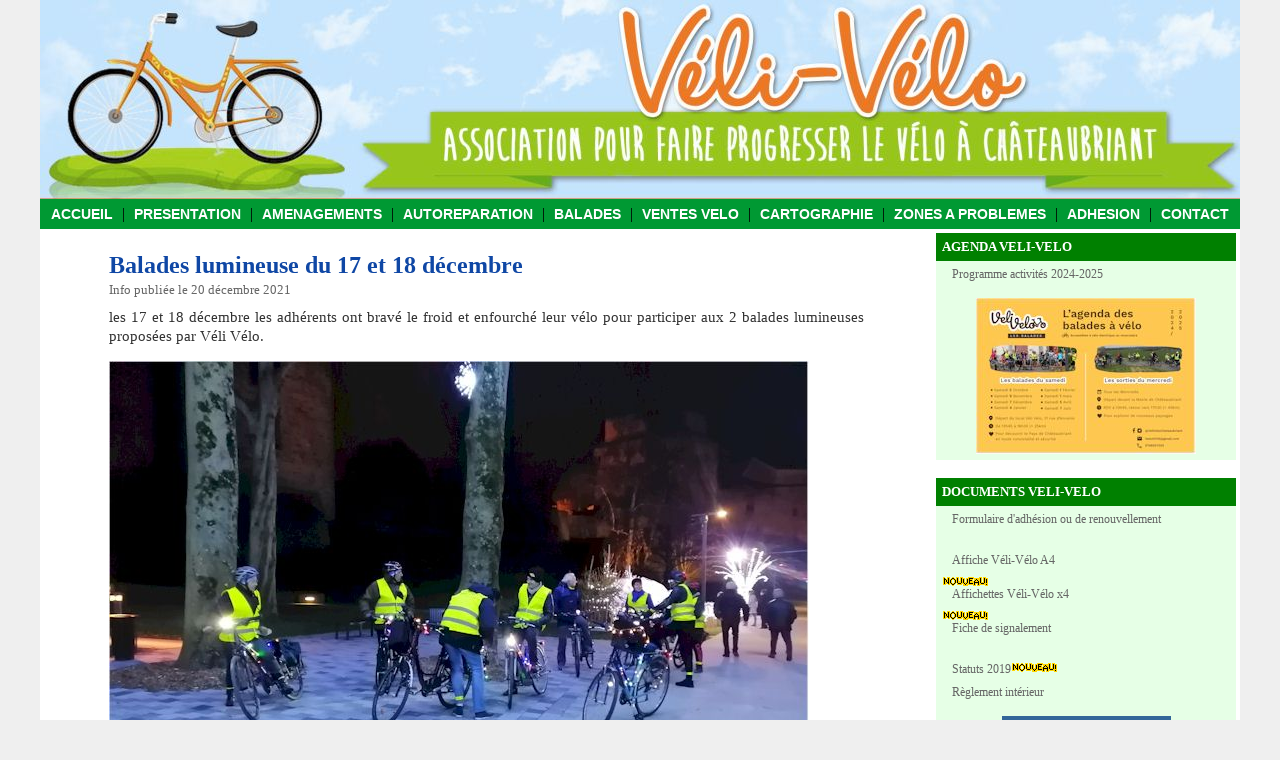

--- FILE ---
content_type: text/html
request_url: http://veli-velo.com/info_veli-velo.asp?id_info=166
body_size: 18821
content:


<html>

<head>
<title>V�li-V�lo : Balades lumineuse du 17 et 18 d�cembre</title>
<meta name="description" content="les 17 et 18 d�cembre les adh�rents ont brav� le froid et enfourch� leur v�lo pour participer aux 2 balades lumineuses propos�es par  V�li V�lo.
<p><img src=/photos/balade-lumineuse-1.jpg>
">
<meta http-equiv="pragma" content="no-cache">
<meta HTTP-EQUIV="EXPIRES" CONTENT="NOW">
<link rel="stylesheet" type="text/css" href="/css.css">
</head>

<body topmargin="0" leftmargin="0" bgcolor="#EFEFEF">
<table border="0" width="1200" cellspacing="0" cellpadding="0" align="center">
<tr>
	<td  width="100%"><a href="/"><img border="0" src="/img/haut.jpg"></a></td>
</tr>
<tr height="30">
	<td align="center" valign="middle" width="100%" bgcolor="#009933">
	<a href="/" class="menu">ACCUEIL</a> | 
	<a href="/presentation/" class="menu">PRESENTATION</a> | 
	<a href="/voirie/" class="menu">AMENAGEMENTS</a> | 
	<a href="/autoreparation/" class="menu">AUTOREPARATION</a> | 
	<a href="/balades/" class="menu">BALADES</a> | 
	<a href="/ventes-velos/" class="menu">VENTES VELO</a> | 
	<a href="/cartographie/" class="menu">CARTOGRAPHIE</a> | 
	<a href="/carte-chateaubriant/" class="menu">ZONES A PROBLEMES</a> | 
	<a href="/adhesion/" class="menu">ADHESION</a> | 
	<a href="/contact/" class="menu">CONTACT</a>
	</td>
</tr>
</table>

<table border="0" width="1200" cellspacing="0" cellpadding="4" align="center" bgcolor="#FFFFFF">
<tr>
	
	<td width="900" valign="top" align="center">
	<table border="0" width="90%" cellspacing="0" cellpadding="20"><tr><td width="100%">
	

<p align="justify" class="titre_inf">Balades lumineuse du 17 et 18 d�cembre</p>
<p class="date_info">Info publi�e le 20 d�cembre 2021</p>
<div class="resumes_info">les 17 et 18 d�cembre les adh�rents ont brav� le froid et enfourch� leur v�lo pour participer aux 2 balades lumineuses propos�es par  V�li V�lo.<br><p><img src=/photos/balade-lumineuse-1.jpg><br></div>
&nbsp;

<div class="resumes_info">les 17 et 18 d�cembre les adh�rents ont brav� le froid et enfourch� leur v�lo pour participer aux 2 balades lumineuses propos�es par  V�li V�lo.<br><br>Elles se sont d�roul�es dans la bonne humeur et dans une ambiance d�contract�e et bon enfant.<br><br>Les dates correspondant au week-end d'animation de la ville, nous ont permis de croiser un large public, occasion de redire que la visibilit� du cycliste est essentielle pour sa propre s�curit�.<br><br>Nous vous souhaitons de joyeuses f�tes.<br><br><p><img src=/photos/balade-lumineuse-1.jpg><br><p><img src=/photos/balade-lumineuse-2.jpg><br><p><img src=/photos/balade-lumineuse-3.jpg><br><p><img src=/photos/balade-lumineuse-4.jpg></div>

</td></tr></table>


<p align="center"><a class="lien1" href="javascript:history.go(-1);">Retour � la page pr�c�dente</a></p>
 
	</td>
	<td width="300" valign="top" bgcolor="#FFFFFF"><!--
<table border="0" width="100%" cellspacing="0" cellpadding="6" bgcolor="#F5F2F9">
<tr><td width="100%" bgcolor="#008000"><b><font color="#FFFFFF" size="2" face="Verdana">RESULTATS DU CHALLENGE</font></b></td></tr>
<tr><td width="100%" bgcolor="#E6FFE6">
<p align="justify"><font face="Arial" size="2">Challenge Allons y � v�lo �dition 2019</font> <img src="/img/new.gif"></p>
<p align="center"><a href="/challenge/resultats.asp"><img src="/challenge/challenge_img.jpg" border="0"></a></p>
<p align="center"><a class="menu1" href="/challenge/resultats.asp"><b>CLIQUEZ POUR VOIR LES RESULTATS</b></a>
</td></tr></table>&nbsp;


<table border="0" width="100%" cellspacing="0" cellpadding="6" bgcolor="#F5F2F9">
<tr><td width="100%" bgcolor="#008000"><b><font color="#FFFFFF" size="2" face="Verdana">ACTIONS EN COURS</font></b></td></tr>
<tr><td width="100%" bgcolor="#E6FFE6">
<p align="justify"><font face="Arial" size="2">A l'occasion du projet de loi v�lo qui va prochainement �tre discut� au parlement, la FUB organise une mobilisation citoyenne visant � interpeller nos �lus en tant
qu'utilisateur de v�lo.</font>
<p align="left"><a class="menu1" href="/actions/avril-2018.asp"><b>CLIQUEZ ICI POUR VOIR COMMENT PARTICIPER</b></a>
</td></tr></table>&nbsp;


<table border="0" width="100%" cellspacing="0" cellpadding="6" bgcolor="#F5F2F9">
<tr><td width="100%" bgcolor="#008000"><b><font color="#FFFFFF" size="2" face="Verdana">SONDAGE PARLONS-VELO
    : LES RESULTATS</font></b></td></tr>
<tr><td width="100%" bgcolor="#E6FFE6">
<p align="justify"><font face="Arial" size="2">Retrouvez les r�sultats de la grande enqu�te "Parlons-v�lo"
2019 et d�couvrez ce que pense les habitants de Ch�teaubriant � propos de la
cylabilit� de la ville.</font>
<p align="center"><div class="liste_menu"><img src="/img/parlons-velo.jpg" border="0"></div>
<div target="_blank" class="liste_menu"><a class="menu1" href="/enquete/synthese-2019.pdf">Synth�se de l'enqu�te</div>
<div target="_blank" class="liste_menu"><a class="menu1" href="/enquete/commentaires-2019.pdf">Commentaires des usager</div>
<div class="liste_menu"><a class="menu1" href="/enquete/">R�sultats de l'enqu�te 2018</a></div>
</td></tr></table>&nbsp;
-->

<table border="0" width="100%" cellspacing="0" cellpadding="6" bgcolor="#F5F2F9">
<tr><td width="100%" bgcolor="#008000"><b><font color="#FFFFFF" size="2" face="Verdana">AGENDA VELI-VELO</font></b></td></tr>
<tr><td width="100%" bgcolor="#E6FFE6">

  


<p align="center"><div class="liste_menu"><a target="_blank" class="menu1" href="/download/calendrier.pdf">Programme activit�s 2024-2025</a></div>
<p align="center"><a target="_blank" href="/download/agenda-2024-2025.pdf"><img src="/img/calendrier.jpg" border="0"></a></p>

</td></tr></table>&nbsp;


<table border="0" width="100%" cellspacing="0" cellpadding="6" bgcolor="#F5F2F9">
<tr><td width="100%" bgcolor="#008000"><b><font color="#FFFFFF" size="2" face="Verdana">DOCUMENTS VELI-VELO</font></b></td></tr>
<tr><td width="100%" bgcolor="#E6FFE6">
<div class="liste_menu"><a target="_blank" class="menu1" href="/download/formulaire-adhesion.pdf">Formulaire d'adh�sion ou de renouvellement</a></div>

&nbsp;

<div class="liste_menu"><a target="_blank" class="menu1" href="https://drive.google.com/file/d/0B5k0hi_OfIsYRVR4REdGNEt2dUk/view?usp=sharing">Affiche V�li-V�lo A4</a></div><img src="/img/new.gif">
<div class="liste_menu"><a target="_blank" class="menu1" href="https://drive.google.com/file/d/0B5k0hi_OfIsYTzZPYk94cjd0cHc/view?usp=sharing">Affichettes V�li-V�lo x4</a></div><img src="/img/new.gif">
<div class="liste_menu"><a target="_blank" class="menu1" href="https://drive.google.com/file/d/0B5k0hi_OfIsYZHA4N080V0d6czQ/view?usp=sharing">Fiche de signalement</a></div>
&nbsp;
<div class="liste_menu"><a target="_blank" class="menu1" href="https://drive.google.com/open?id=1znFjJXzNGEuee_BV6gN9Ibw7RxogTuGf">Statuts 2019</a><img src="/img/new.gif"></div>
<div class="liste_menu"><a target="_blank" class="menu1" href="/reglement/">R�glement int�rieur</a></div>
<p align="center"><a target="_blank" href="https://www.facebook.com/associationvelivelo"><img border="0" src="/img/logo_facebook.gif"></a></p>
</td></tr></table>&nbsp;

<table border="0" width="100%" cellspacing="0" cellpadding="6" bgcolor="#F5F2F9">
<tr><td width="100%" bgcolor="#008000"><b><font color="#FFFFFF" size="2" face="Verdana">BALADES A VELO</font></b></td></tr>
<tr><td width="100%" bgcolor="#E6FFE6">
<p align="center"><img src="/img/vignette_balade_chateaubriant.jpg"></p>

<p align="justify"><font size="2" face="Arial">
Tous les mois, notre association propose des balades d�couvertes et conviviales
� faire en famille autour de ch�teaubriant. Ces balades, accessibles � tous,
font une quinzaine de km et durent environ 2 heures.<br><br><a href="/balades/">Plus d'infos sur les balades v�li-v�lo</a></font>
</p>


</td></tr></table>&nbsp;

<!--
<table border="0" width="100%" cellspacing="0" cellpadding="6" bgcolor="#F5F2F9">
<tr><td width="100%" bgcolor="#008000"><b><font color="#FFFFFF" size="2" face="Verdana">ITINERAIRES VELO</font></b></td></tr>
<tr><td width="100%" bgcolor="#E6FFE6">
<div class="liste_menu"><a class="menu1" href="/itineraires/default.asp?id=1">Rue Cambronne / Espace aquatique</a></div>
<div class="liste_menu">&nbsp;</div>
</td></tr></table>&nbsp;
-->


<table border="0" width="100%" cellspacing="0" cellpadding="6" bgcolor="#F5F2F9">
<tr><td width="100%" bgcolor="#008000"><b><font color="#FFFFFF" size="2" face="Verdana">ALBUM PHOTOS</font></b></td></tr>
<tr><td width="100%" bgcolor="#E6FFE6">

<div class="liste_menu"><a target="_blank" class="menu1" href="https://photos.app.goo.gl/iRnPYatVGFtF4LLs9">Challenge 2018 remise des lots</a></div>
<div class="liste_menu"><a target="_blank" class="menu1" href="https://photos.app.goo.gl/U16c2Eq0DDvN2N0s2">Balade ade chandeleur</a></div>
<div class="liste_menu"><a class="menu1" href="/photos/default.asp?id_album=11">Balade au swing golf de Roug�</a></div>
<div class="liste_menu"><a class="menu1" href="/photos/default.asp?id_album=10">1ere f�te du v�lo � Ch�teaubriant</a></div>
<div class="liste_menu"><a class="menu1" href="/photos/default.asp?id_album=9">Balade le long du canal de Nantes � Brest</a></div>
<div class="liste_menu"><a class="menu1" href="/photos/default.asp?id_album=8">Balade parcours du coeur</a></div>
<div class="liste_menu"><a class="menu1" href="/photos/default.asp?id_album=7">Connaissance de la ville</a></div>
<div class="liste_menu"><a class="menu1" href="/photos/default.asp?id_album=6">Balade autour de Ch�teaubriant</a></div>
<div class="liste_menu"><a class="menu1" href="/photos/default.asp?id_album=5">Balade sur Noyal</a></div>
<div class="liste_menu"><a class="menu1" href="/photos/default.asp?id_album=4">Parade de n�el 2015</a></div>
<div class="liste_menu"><a class="menu1" href="/photos/default.asp?id_album=3">Balade vers la Fleuriais</a></div>
<div class="liste_menu"><a class="menu1" href="/photos/default.asp?id_album=1">Balade autour de la voie verte</a></div>
<div class="liste_menu"><a class="menu1" href="/photos/default.asp?id_album=2">Balade � Soudan site des �oliennes</a></div>
<div class="liste_menu">&nbsp;</div>
<div class="liste_menu"><a class="menu1" href="/videos/">Vid�os</a></div>
</td></tr></table>&nbsp;

<table border="0" width="100%" cellspacing="0" cellpadding="6" bgcolor="#F5F2F9">
<tr><td width="100%" bgcolor="#008000"><b><font color="#FFFFFF" size="2" face="Verdana">REVUE DE PRESSE</font></b></td></tr>
<tr><td width="100%" bgcolor="#E6FFE6">
<div class="liste_menu"><a target="_blank" class="menu1" href="/presse/of-21-02-2020.jpg">Le v�lo dans la ville vue par les 3 candidats (Ouest France 21/02/2020)</a><img src="/img/new.gif"></div>
<div class="liste_menu"><a target="_blank" class="menu1" href="https://drive.google.com/file/d/1ntAbysfL1kfK70R1gihtHEnWOK2YSIMg/view?usp=sharing">V�li-V�lo a fait son tour en 5 jours (L'Eclaireur 19 mai 2019)</a></div>
<div class="liste_menu"><a target="_blank" class="menu1" href="https://drive.google.com/open?id=1b0FJmwyPimLPxjnuReFuR_Q0pRHhmTnF">Le climat v�lo jug� d�favorable � Ch�teaubriant (Ouest France 10/04/2018)</a></div>
<div class="liste_menu"><a target="_blank" class="menu1" href="http://www.journal-la-mee.fr/5213-veli-velo-a-chateaubriant.html">Suivi de v�li-velo par le journal de la m�e</a></div>
<div class="liste_menu"><a target="_blank" class="menu1" href="https://drive.google.com/file/d/0B5k0hi_OfIsYQWxqZFdpZGFadnc/view?usp=sharing">F�te du v�lo � Ch�taubriant (Ouest France 06/06/16)</a></div>
<div class="liste_menu"><a target="_blank" class="menu1" href="https://drive.google.com/file/d/0B5k0hi_OfIsYUFZsbk5lVGRMSEU/view?usp=sharing">A Ch�teaubriant, rouler � v�lo est un m�li-m�lo (Ouest France 21/02/2016)</a></div>
<div class="liste_menu"><a target="_blank" class="menu1" href="https://drive.google.com/file/d/0B5k0hi_OfIsYZUZ2ZDNSVFlma28/view?usp=sharing">La bicyclette est l'avenir de la ville (Eclaireur 16/02/2016)</a></div>
<div class="liste_menu"><a target="_blank" class="menu1" href="https://drive.google.com/file/d/0B5k0hi_OfIsYQkNTYS00emRlTXc/view?usp=sharing">Quelle place pour le v�lo � Ch�teaubriant (Eclaireur 15/10/2015)</a></div>
<div class="liste_menu"><a target="_blank" class="menu1" href="https://drive.google.com/file/d/0B5k0hi_OfIsYUV8zSGFic0pDRUo0UG53QllmQVBrU0Q1dnB3/view?usp=sharing">Aller travailler en v�lo (Ouest france 01/09/2015)</a></div>
<div class="liste_menu"><a target="_blank" class="menu1" href="https://drive.google.com/file/d/0B5k0hi_OfIsYOXc0SGpDQ1Y2NDA/view?usp=sharing">Des balades � v�lo les premiers samedi du mois (Ouest France 29/09/2015)</a></div>
<div class="liste_menu"><a target="_blank" class="menu1" href="https://drive.google.com/file/d/0B5k0hi_OfIsYZ2h6ckFnUjJOVnc/view?usp=sharing">R�union pr�sentation �quipement et site web (Ouest France 27/01/2015)</a></div>
<div class="liste_menu"><a target="_blank" class="menu1" href="http://www.pays-chateaubriant.fr/chateaubriant/menu_principal/vivre_au_pays/associations/actualites_des_associations/l_association_veli_velo_recense_les_zones_ameliorables_a_chateaubriant">Compte rendu R�union pr�sentation �quipement et site web (Pays de Chateaubriant 28/01/2015)</a></div>



<!-- <p align="center"><a href="/presse/"><font size="2" face="Arial">Cliquez ici pour consulter tous les articles de presse.</font></a></p> -->

</td></tr></table>&nbsp;

<table border="0" width="100%" cellspacing="0" cellpadding="6" bgcolor="#F5F2F9">
<tr><td width="100%" bgcolor="#008000"><b><font color="#FFFFFF" size="2" face="Verdana">LIENS UTILES</font></b></td></tr>
<tr><td width="100%" bgcolor="#E6FFE6">
<div class="liste_menu"><a target="_blank" class="menu1" href="http://www.fub.fr">F�d�ration des Utilisateurs de V�lo - FUB</a></div>
<div class="liste_menu"><a target="_blank" class="menu1" href="http://www.placeauvelo-nantes.fr">Place au v�lo (Nantes)</a></div>
<div class="liste_menu"><a target="_blank" class="menu1" href="http://www.rayonsdaction.org">Rayon d'action (Rennes)</a></div>
<div class="liste_menu"><a target="_blank" class="menu1" href="http://placeauveloangers.fr/">Place au v�lo (Angers)</a></div>
<div class="liste_menu"><a class="menu1" href="/liens/assos_cyclistes/">Autres associations et initiatives citoyennes </a></div>
</td></tr></table>&nbsp;


<table border="0" width="100%" cellspacing="0" cellpadding="6" bgcolor="#F5F2F9">
<tr><td width="100%" bgcolor="#008000"><b><font color="#FFFFFF" size="2" face="Verdana">COMMUNES EXEMPLAIRES</font></b></td></tr>
<tr><td width="100%" bgcolor="#E6FFE6">

<div class="liste_menu"><a target="_blank" class="menu1" href="https://drive.google.com/drive/folders/0B5k0hi_OfIsYd0lTU0diQjhZNk0">La Rochelle</a><img src="/img/new.gif"></div>
<div class="liste_menu"><a target="_blank" class="menu1" href="/exemples-villes/angers/">Angers</a></div>
</td></tr></table>&nbsp;


<table border="0" width="100%" cellspacing="0" cellpadding="6" bgcolor="#F5F2F9">
<tr><td width="100%" bgcolor="#008000"><b><font color="#FFFFFF" size="2" face="Verdana">LEGISLATION</font></b></td></tr>
<tr><td width="100%" bgcolor="#E6FFE6">
<div class="liste_menu"><a target="_blank" class="menu1" href="https://drive.google.com/file/d/0B5k0hi_OfIsYZlN1eUhGYjd6OVU/view?usp=sharing">Mode d'emploi pour les jeunes cyclistes</a></div>
<div class="liste_menu"><a target="_blank" class="menu1" href="https://drive.google.com/file/d/0B5k0hi_OfIsYd0dBdzB4NEJoSTA/view?usp=sharing">Arr�t� Municipal relatif � la circulation � contresens sur les zones 30</a></div>
<div class="liste_menu"><a target="_blank" class="menu1" href="https://drive.google.com/file/d/0B5k0hi_OfIsYeThJNnRrTHF6Mkk/view?usp=sharing">Lois LAURE relative � l'am�nagement cycliste</a></div>
<div class="liste_menu"><a target="_blank" class="menu1" href="https://drive.google.com/file/d/0B5k0hi_OfIsYUmNmTEFxMkU4TXM/view?usp=sharing">D�pliant Maif "Rue des �coles"</a></div>
<div class="liste_menu"><a target="_blank" class="menu1" href="/reglementation/">Autres documents ...</a></div>
</td></tr></table>&nbsp;

<table border="0" width="100%" cellspacing="0" cellpadding="6" bgcolor="#F5F2F9">
<tr><td width="100%" bgcolor="#008000"><b><font color="#FFFFFF" size="2" face="Verdana">ACTIONS CITOYENNES</font></b></td></tr>
<tr><td width="100%" bgcolor="#E6FFE6">
<div class="liste_menu"><a target="_blank" class="menu1" href="https://www.ouest-france.fr/bretagne/redon-35600/redon-pour-le-climat-ces-citoyens-font-la-velorution-5861269">V�lorution � Redon</a><img src="/img/new.gif"></div>
<div class="liste_menu"><a target="_blank" class="menu1" href="http://velorutionnantes.blogspot.com/">La v�lorution de Nantes</a></div>
<div class="liste_menu"><a target="_blank" class="menu1" href="https://youtu.be/64DLR1IaDy8">Jacques Gamblin nous parle de v�lo</a><img src="/img/new.gif"></div>
<div class="liste_menu"><a target="_blank" class="menu1" href="/humour/">Page r�serv�e � l'humour</a></div>
</td></tr></table>&nbsp;













</td>
</tr>
</table>
<table border="0" width="1200" cellspacing="0" cellpadding="4" bgcolor="#FFFFFF" align="center">
  <tr>
    <td width="100%" align="center" bgcolor="#FFFFFF">
      <hr width="1160" size="1">
      <font color="#808080">
      
		<a class="menubas" href="/">Accueil</a> | 
		<a class="menubas" href="/presentation/">Pr�sentation</a> | 
		<a class="menubas" href="/autoreparation/">Auto r�paration</a> | 
		<a class="menubas" href="/voirie/">Voirie et am�nagements</a> | 
		<a class="menubas" href="/balades/">Balades</a> | 
		<a class="menubas" href="/ventes-velos/">Ventes de v�los</a> | 
		<a class="menubas" href="/cartographie/">Cartographie</a> | 
		<a class="menubas" href="/carte-chateaubriant/">Zones � probl�mes</a> | 
		<a class="menubas" href="/videos/">Vid�os</a> | 
		<a class="menubas" href="/adhesion/">Adh�sion</a> | 
		<a class="menubas" href="/liens/">Liens</a> | 
		<a class="menubas" href="/partenaires/">Partenaires</a> | 
		<a class="menubas" href="/mentions-legales/">Mentions l�gales</a> | 
		<a class="menubas" href="/contact/">Contactez-nous</a>
      
      </font>

      <p align="center"><font size="1" face="Verdana">� 2015-2021 : Association V�li-V�lo � Ch�teaubriant</font></p>
	</td>
  </tr>
</table>

<script>
  (function(i,s,o,g,r,a,m){i['GoogleAnalyticsObject']=r;i[r]=i[r]||function(){
  (i[r].q=i[r].q||[]).push(arguments)},i[r].l=1*new Date();a=s.createElement(o),
  m=s.getElementsByTagName(o)[0];a.async=1;a.src=g;m.parentNode.insertBefore(a,m)
  })(window,document,'script','//www.google-analytics.com/analytics.js','ga');

  ga('create', 'UA-70754032-1', 'auto');
  ga('send', 'pageview');

</script>



</body>

--- FILE ---
content_type: text/css
request_url: http://veli-velo.com/css.css
body_size: 2256
content:
a.menu{	COLOR: WHITE;	FONT-FAMILY: Arial, Helvetica, sans-serif;	FONT-SIZE: 14px;	FONT-STYLE: normal;	FONT-WEIGHT: bold;	TEXT-DECORATION: none ;	PADDING : 10px 5px 10px 5px;}a:hover.menu{	color: #FFFFFF;	TEXT-DECORATION: underline ;}.liste_menu { 	MARGIN-BOTTOM : 8px;	MARGIN-LEFT : 10px; }a.menu1{	COLOR : #666666;	FONT-FAMILY : verdana;	FONT-SIZE : 12px;	TEXT-DECORATION : none}a:hover.menu1{	COLOR: #845CAB;	TEXT-DECORATION: underline;} a.menubas{	COLOR: #666666;	FONT-FAMILY: verdana;	FONT-SIZE: 10px;	FONT-STYLE: normal;	FONT-WEIGHT: regular;	TEXT-DECORATION: none}a:hover.menubas{	TEXT-DECORATION: underline;} a.titre_info{	TEXT-DECORATION: none;	COLOR: #00AA00;}a:hover.titre_info{	TEXT-DECORATION: underline;}.titre_inf{	COLOR: #0F47A5;	FONT-FAMILY: verdana;	FONT-SIZE: 18pt;	FONT-WEIGHT: bold;	TEXT-DECORATION: none;	MARGIN-BOTTOM : 0px;	LINE-HEIGHT : 1;}.date_info{	COLOR: #666666;	FONT-FAMILY: verdana;	FONT-SIZE: 10pt;	FONT-WEIGHT: regular;	TEXT-DECORATION: none;	MARGIN-TOP : 5px;	MARGIN-BOTTOM : 10px;	TEXT-ALIGN : left;}.resumes_info{	COLOR: #333333;	FONT-FAMILY: verdana;	FONT-SIZE: 11pt;	MARGIN-TOP : 0px;	TEXT-ALIGN : justify;	LINE-HEIGHT : 1.3;}.suite_info{	COLOR: #845CAB;	FONT-FAMILY: verdana;	FONT-SIZE: 10pt;	FONT-WEIGHT: regular;	TEXT-DECORATION: underline;	TEXT-ALIGN : Left;	}.texte1{	COLOR: #333333;	FONT-FAMILY: verdana;	FONT-SIZE: 11pt;	TEXT-ALIGN : justify;	LINE-HEIGHT : 1.2;}.texte_s{	COLOR: #333333;	FONT-FAMILY: verdana;	FONT-SIZE: 8pt;	TEXT-ALIGN : justify;	LINE-HEIGHT : 1;}.texte_f{	COLOR: #000000;	FONT-FAMILY: verdana;	FONT-SIZE: 10pt;}li{	COLOR: #333333;	FONT-FAMILY: verdana;	FONT-SIZE: 11pt;	TEXT-ALIGN : left;	LINE-HEIGHT : 1.9;}			a.lien1{	COLOR: #666666;	FONT-FAMILY: arial;	FONT-SIZE: 12pt;	FONT-STYLE: normal;	FONT-WEIGHT: regular;	TEXT-DECORATION: underline;}a:hover.lien1{	COLOR: #845CAB;	}H1{	COLOR: #666666;	FONT-FAMILY: arial;	FONT-SIZE: 18pt;	FONT-WEIGHT: normal;	text-Align : center;	Margin-top : 15px;}H2{	COLOR: #0F47A5;	FONT-FAMILY: verdana;	FONT-SIZE: 14pt;	FONT-WEIGHT: bold;	TEXT-DECORATION: none;	MARGIN-BOTTOM : 0px;}

--- FILE ---
content_type: text/plain
request_url: https://www.google-analytics.com/j/collect?v=1&_v=j102&a=359052414&t=pageview&_s=1&dl=http%3A%2F%2Fveli-velo.com%2Finfo_veli-velo.asp%3Fid_info%3D166&ul=en-us%40posix&dt=V%C3%A9li-V%C3%A9lo%20%3A%20Balades%20lumineuse%20du%2017%20et%2018%20d%C3%A9cembre&sr=1280x720&vp=1280x720&_u=IEBAAEABAAAAACAAI~&jid=10277932&gjid=633586528&cid=544353236.1768689688&tid=UA-70754032-1&_gid=198134374.1768689688&_r=1&_slc=1&z=936083874
body_size: -284
content:
2,cG-FTNF37DV19